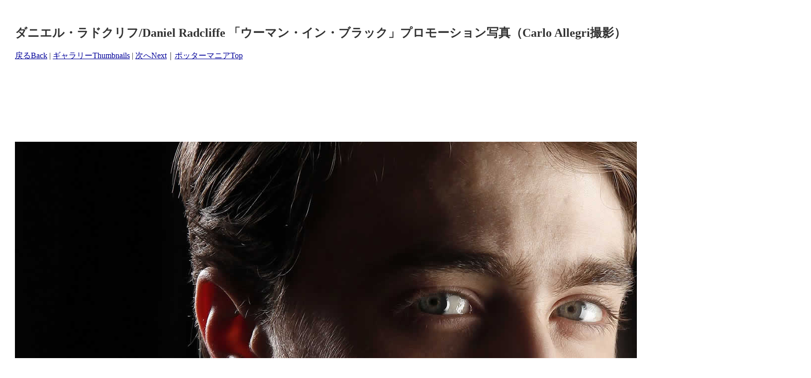

--- FILE ---
content_type: text/html
request_url: http://www.pottermania.jp/Gallery/CastCrew/DR/pages/275DanielRadcliffePhotos.htm
body_size: 4823
content:
<!DOCTYPE HTML PUBLIC "-//W3C//DTD HTML 4.01 Transitional//EN" "http://www.w3.org/TR/html4/loose.dtd"> 
<html lang="ja"><!-- InstanceBegin template="/Templates/gallery_standard01googleup.dwt" codeOutsideHTMLIsLocked="false" -->
<head>
<!-- InstanceBeginEditable name="doctitle" -->
<title>ダニエル・ラドクリフ Daniel Radcliffe 画像 - ポッターマニア</title>
<!-- InstanceEndEditable -->
<meta http-equiv="Content-Type" content="text/html; charset=Shift_JIS">
<!-- InstanceBeginEditable name="head" -->
<meta http-equiv="Pragma" content="no-cache">
<meta http-equiv="Cache-Control" content="no-cache">
<meta name="description" content="「ハリー・ポッター」役のダニエル・ラドクリフの画像">
<meta name="keywords" content="ダニエル・ラドクリフ,Daniel Radcliffe,Olive Uniacke,オリーヴ・ユニアッケ,Rosanne Coker,ロザン・コーカー,ロザンナ,ローズ,Rose,ローラ・オトゥール,ガールフレンド,恋人,ダン,ハリー・ポッターと死の秘宝,ハリー・ポッターと謎のプリンス,ハリー・ポッターと不死鳥の騎士団,エクウス,ブロードウェイ,ハリー・ポッター,Daniel Radcliffe,Harry Potter,英国,イギリス,Equus,エクウス,画像,写真,プレミア,映画,パート１,パート２,スチル,ハリー・ポッターと炎のゴブレット,ハリー・ポッターとアズカバンの囚人,ハリー・ポッターと秘密の部屋,ハリー・ポッターと賢者の石,舞台,スナップショット,お宝画像,ディセンバー・ボーイズ,マイ・ボーイ・ジャック,December Boys,My Boy Jack,Laura O’Toole">

<style type="text/css">
<!--
.navi {
	font-family: "ＭＳ Ｐゴシック", Osaka, "ヒラギノ角ゴ Pro W3";
	font-size: 12px;
}
-->
</style>
<!-- InstanceEndEditable -->
<script>
function right(e) {
	if (navigator.appName == 'Netscape' && (e.which == 3 || e.which == 2))
	return false;
else if (navigator.appName == 'Microsoft Internet Explorer' && (event.button == 2 || event.button == 3)) {
	alert("(c) 2018 Pottermania");
	return false;
}
return true;
}
function stop() {
	return false;
}
document.onmousedown=right;
document.onmouseup=right;
if (document.layers) window.captureEvents(Event.MOUSEDOWN);
if (document.layers) window.captureEvents(Event.MOUSEUP);
window.onmousedown=right;
window.onmouseup=right;
document.oncontextmenu=stop;
document.ondragstart=stop;
document.onselectstart=stop;
</script>

<style type="text/css">
<!--
.navi {
	font-family: "ＭＳ Ｐゴシック", Osaka, "ヒラギノ角ゴ Pro W3";
	font-size: 16px;
}
-->
</style>

</head>
<body bgcolor="#ffffff" text="#333333" link="#000099" vlink="#663366" alink="#FF6600" leftmargin="30" topmargin="30" marginwidth="30" marginheight="30">
<table border=0 cellpadding="0" cellspacing="0">
<tr>
<td align="left">
<!-- InstanceBeginEditable name="TempTitle" -->
<div id="TempTitle">
<h2>ダニエル・ラドクリフ/Daniel Radcliffe 「ウーマン・イン・ブラック」プロモーション写真（Carlo Allegri撮影）</h2>
<span class="navi"><a href="274DanielRadcliffePhotos.htm">戻るBack</a> | <a href="../006DanielRadcliffe2012.htm">ギャラリーThumbnails</a> | <a href="276DanielRadcliffePhotos.htm">次へNext</a>｜<a href="../../../../index.htm">ポッターマニアTop</a></span>　<br>
<br>
</div>
<!-- InstanceEndEditable --></td>
</tr>
<tr>
<td align="left" valign="middle"><br>
<script type="text/javascript"><!--
google_ad_client = "ca-pub-3064088206328784";
/* 728x90Img */
google_ad_slot = "5841563339";
google_ad_width = 728;
google_ad_height = 90;
//-->
</script>
<script type="text/javascript"
src="http://pagead2.googlesyndication.com/pagead/show_ads.js">
</script>
</td>
</tr>
<tr>
<td align="left" valign="top"><!-- InstanceBeginEditable name="TempPhoto" -->
<div id="TempPhoto"><br>
<br>
<img src="../images/275Daniel_Radcliffe_Photos.jpg" alt="ダニエル・ラドクリフ/Daniel Radcliffe" title="ダニエル・ラドクリフ/Daniel Radcliffe" width="1600" height="1043" border=0><br>
<br>
</div>
<!-- InstanceEndEditable -->
<br>
<script type="text/javascript"><!--
google_ad_client = "ca-pub-3064088206328784";
/* 728x90Img */
google_ad_slot = "5841563339";
google_ad_width = 728;
google_ad_height = 90;
//-->
</script>
<script type="text/javascript"
src="http://pagead2.googlesyndication.com/pagead/show_ads.js">
</script><br>
<br>
</td></tr>
</table>
<br>
<br>
<table border=0 id="TempCopyright">
<tr>
<td align="center" valign="middle" bgcolor="#000000" class="navi"><font color="#FFFFFF">Copyright&copy; since 2001<a href="http://www.pottermania.jp/" target="_blank"><font color="#FFFFCC">Pottermania</font></a> All Rights Reserved. <br>
Reproduction in whole or in part without permission is prohibited.<br>
<a href="http://www.pottermania.jp/" target="_blank"><font color="#FFFFCC">ポッターマニア</font></a>の記事・情報・投票・画像を含むすべてのコンテンツの無断複写・転載・公衆送信等を禁じます。<br>
転載をご希望の方は事前に<a href="http://www.pottermania.jp/notice/copyright.htm" target="_blank"><font color="#FFFFCC">メール</font></a>でご連絡ください。</font></td>
</tr>
</table>
</body>
<!-- InstanceEnd --></html>

--- FILE ---
content_type: text/html; charset=utf-8
request_url: https://www.google.com/recaptcha/api2/aframe
body_size: 265
content:
<!DOCTYPE HTML><html><head><meta http-equiv="content-type" content="text/html; charset=UTF-8"></head><body><script nonce="-6lMgJTw768_Iy-ldnIP_w">/** Anti-fraud and anti-abuse applications only. See google.com/recaptcha */ try{var clients={'sodar':'https://pagead2.googlesyndication.com/pagead/sodar?'};window.addEventListener("message",function(a){try{if(a.source===window.parent){var b=JSON.parse(a.data);var c=clients[b['id']];if(c){var d=document.createElement('img');d.src=c+b['params']+'&rc='+(localStorage.getItem("rc::a")?sessionStorage.getItem("rc::b"):"");window.document.body.appendChild(d);sessionStorage.setItem("rc::e",parseInt(sessionStorage.getItem("rc::e")||0)+1);localStorage.setItem("rc::h",'1768689058414');}}}catch(b){}});window.parent.postMessage("_grecaptcha_ready", "*");}catch(b){}</script></body></html>